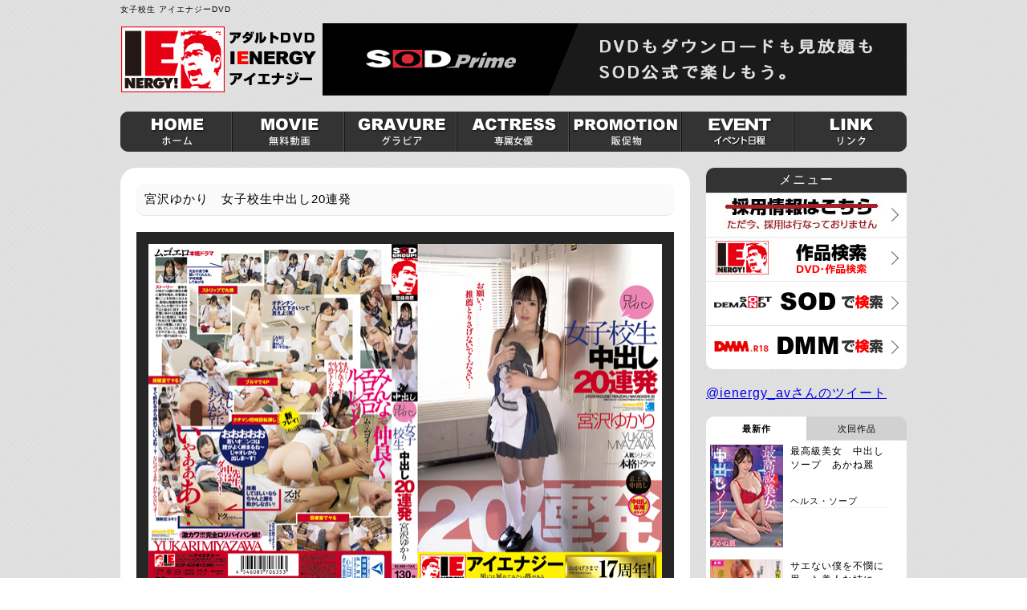

--- FILE ---
content_type: text/html
request_url: http://www.ienergy1.com/dvd/index.php?dvd_id=1686
body_size: 22471
content:
<!DOCTYPE html>
<html lang="ja">

<head>
<meta charset="utf-8">


<title>宮沢ゆかり　女子校生中出し20連発!!</title>

<meta name="description" content="優等生のゆかりは親の病気を理由に勉学を諦め、卒業後は働くことを先生に伝えると、先生は推薦制度を利用したら大学に行けるのではと彼女に話す。その言葉にゆかりは推薦を希望すると先生は「卒業まで先生の言う事を聞いてくれたら推薦してあげる」と言いだしフェラを要求しだすのであった…" /> 
<meta name="keywords" content="女優。20連発。女子校生。シリーズ。アダルト。アダルトビデオ。宮沢ゆかり。" />

<link rel="stylesheet" href="/css/base.css" type="text/css" />
<link rel="stylesheet" href="/css/main.css" type="text/css" />
<link rel="stylesheet" href="/css/prettyPhoto.css" type="text/css" media="screen" title="prettyPhoto main stylesheet" />
<link rel="stylesheet" type="text/css" href="/lib/projekktor/theme/style.css"/>
<link rel="stylesheet" type="text/css" href="/lib/projekktor/projekktor.logo.css"/>

<script type="text/javascript" src="/js/yetii.js"></script>

<!-- jQuery library -->
<script type="text/javascript" src="http://ajax.googleapis.com/ajax/libs/jquery/1.7.2/jquery.min.js"></script>
<script type="text/javascript" src="/js/function_btn.js"></script>		

<!-- Projekktor Video Player -->
<script type="text/javascript" src="/lib/projekktor/projekktor-1.2.25r232.min.js"></script>
<script type="text/javascript" src="/lib/projekktor/projekktor.logo.js"></script>

<!--************************画像拡大*****************************************************************-->

<script src="/js/jquery.prettyPhoto.js" type="text/javascript" charset="utf-8"></script>
<script type="text/javascript" >
			$(document).ready(function(){
				$('a[data-rel]').each(function() {
					$(this).attr('rel', $(this).data('rel'));
				});
				$("a[rel^='prettyPhoto']").prettyPhoto({deeplinking:false});
			});

</script>

<!-- imgLiquid -->
<script type="text/javascript" src="/js/imgLiquid-min.js"></script>
<script type="text/javascript" >
	$(document).ready(function(){
		$("div.photos .photo").imgLiquid();
	});
</script>

<!--[if lt IE 9]>
<script src="http://html5shiv.googlecode.com/svn/trunk/html5.js"></script>
<![endif]-->

</head>

<body id="dvd">

<div id="header">

	<div id="h-warpper">

<!--		<h1>無料エロ動画・無料エロ画像大放出！！</h1> -->

<h1>女子校生&nbsp;アイエナジーDVD</h1>


		<div class="logo"><a href="/"><img src="/images/logo.png" width="250" height="90" alt="アイエナジーロゴ" /></a></div>

<div class="add-banner"><a href="https://ec.sod.co.jp/prime/videos/genre/?search type=1&sodsearch=&detail41=41"><img src="/banner/01_728x90.jpg" width="728" height="90" alt="ソフトオンデマンド" /></a></div>
	</div>

</div>

<!--******ナビゲーション*******************************************************************-->

<div id="navi">
		
	<ul>
		<li><a href="/"><img src="/images/navi/navi_001.png" width="140" height="50"  class="btn" alt="トップ" /></a></li>
		<li><a href="/movie/"><img src="/images/navi/navi_002.png" width="140" height="50"  class="btn" alt="MOVIE" /></a></li>
		<li><a href="/gravure/"><img src="/images/navi/navi_003.png" width="140" height="50" class="btn" alt="GRAVURA" /></a></li>
		<li><a href="/profiles/"><img src="/images/navi/navi_004.png" width="140" height="50"  class="btn" alt="女優" /></a></li>
		<li><a href="http://magazine.ienergy1.com/"><img src="/images/navi/navi_005.png" width="140" height="50" class="btn" alt="MAGAZIEN" /></a></li>
		<li><a href="http://blog.livedoor.jp/ienergy1_blog/" rel="nofollow"><img src="/images/navi/navi_006.png" width="140" height="50" class="btn" alt="BLOG" /></a></li>
		<li><a href="/links/"><img src="/images/navi/navi_007.png" width="140" height="50" class="btn" alt="LINK" /></a></li>
	</ul>


</div>
<!--******トップイメージ*******************************************************************-->

<div id="imagebox">

</div><!--imagebox-->


<!--******メインコラム*******************************************************************-->

<div id="container">

<div id="maincol">

	<div id="main">

		<h2>宮沢ゆかり　女子校生中出し20連発</h2>

		<div class="cover"><img src="/dvd/files/1101759082423/201708231109181.jpg" width="640" height="430" alt="宮沢ゆかり　女子校生中出し20連発" /></div>

		<div class="summary">

		<p>優等生のゆかりは親の病気を理由に勉学を諦め、卒業後は働くことを先生に伝えると、先生は推薦制度を利用したら大学に行けるのではと彼女に話す。その言葉にゆかりは推薦を希望すると先生は「卒業まで先生の言う事を聞いてくれたら推薦してあげる」と言いだしフェラを要求しだすのであった。地獄はその一言から始まった…。</p>
		
		</div>

		<div class="iconbox">

						<div class="icon01"><a href="https://ec.sod.co.jp/prime/videos/?id=IESP-635" onclick="ga('send', 'event', 'Outbound Links', 'Click', 'Works-SOD');" target="_blank"><img src="./images/icon01.jpg" width="300" height="80" alt="" /></a></div>
			
						<div class="icon02"><a href="http://www.dmm.co.jp/mono/dvd/-/detail/=/cid=1iesp635/?i3_ref=search&amp;i3_ord=1" onclick="ga('send', 'event', 'Outbound Links', 'Click', 'Works-DMM');" target="_blank"><img src="./images/icon02.jpg" width="300" height="80" alt="" /></a></div>
			
		</div>

		<div class="sample">
    <video id="player_a" class="projekktor" poster="/dvd/files/1101759082423/201708231109181.jpg" title="" width="350" height="197" controls>
        <source src="/moviefiles/works/IESP-635/IESP-635.mp4" type="video/mp4" />
        <source src="/moviefiles/works/IESP-635/IESP-635.webm" type="video/webm" />
    </video>

		</div>

		<div class="data">

			<table class="table-01">

				<tr>
				<td class="td01"><p class="tp01">出演</p></td>
				<td class="td02">
				<p class="tp02">宮沢ゆかり</p>
				</td>
				</tr>

				<tr>
				<td class="td01"><p class="tp01">ジャンル</p></td>
				<td class="td02">
				<p class="tp02">
					女子校生          レイプ_凌辱                  </p>
				</td>
				</tr>

				<tr>
				<td class="td01"><p class="tp01">収録時間</p></td>
				<td class="td02">
				<p class="tp02">130分</p>
				</td>
				</tr>

				<tr>
				<td class="td01"><p class="tp01">監督</p></td>
				<td class="td02">
				<p class="tp02">菊淋</p>
				</td>
				</tr>

				<tr>
				<td class="td01"><p class="tp01">品番</p></td>
				<td class="td02">
				<p class="tp02">IESP-635</p>
				</td>
				</tr>

				<tr>
				<td class="td01"><p class="tp01">発売日</p></td>
				<td class="td02">
				<p class="tp02">2017/09/21</p>
				</td>
				</tr>

				<tr>
				<td class="td01"><p class="tp01">シリーズ</p></td>
				<td class="td02">
				<p class="tp02">中出し20連発</p>
				</td>
				</tr>

			</table>

		</div>

		<h3>サンプル画像</h3>

		<div class="photos">
			
					<div class="photo"><a href="/dvd/files/1101759082423/2017082311091812.jpg" data-rel="prettyPhoto[gallery2]" title=""><img src="/dvd/files/1101759082423/2017082311091812.jpg" alt="" /></a></div>
							<div class="photo"><a href="/dvd/files/1101759082423/2017082311091813.jpg" data-rel="prettyPhoto[gallery2]" title=""><img src="/dvd/files/1101759082423/2017082311091813.jpg" alt="" /></a></div>
							<div class="photo"><a href="/dvd/files/1101759082423/2017082311091814.jpg" data-rel="prettyPhoto[gallery2]" title=""><img src="/dvd/files/1101759082423/2017082311091814.jpg" alt="" /></a></div>
							<div class="photo"><a href="/dvd/files/1101759082423/2017082311091815.jpg" data-rel="prettyPhoto[gallery2]" title=""><img src="/dvd/files/1101759082423/2017082311091815.jpg" alt="" /></a></div>
							<div class="photo"><a href="/dvd/files/1101759082423/2017082311091816.jpg" data-rel="prettyPhoto[gallery2]" title=""><img src="/dvd/files/1101759082423/2017082311091816.jpg" alt="" /></a></div>
							<div class="photo"><a href="/dvd/files/1101759082423/2017082311091817.jpg" data-rel="prettyPhoto[gallery2]" title=""><img src="/dvd/files/1101759082423/2017082311091817.jpg" alt="" /></a></div>
							<div class="photo"><a href="/dvd/files/1101759082423/2017082311091818.jpg" data-rel="prettyPhoto[gallery2]" title=""><img src="/dvd/files/1101759082423/2017082311091818.jpg" alt="" /></a></div>
							<div class="photo"><a href="/dvd/files/1101759082423/2017082311091819.jpg" data-rel="prettyPhoto[gallery2]" title=""><img src="/dvd/files/1101759082423/2017082311091819.jpg" alt="" /></a></div>
				</div>
		
		<div class="iconbox">
							<div class="icon01"><a href="https://ec.sod.co.jp/prime/videos/?id=IESP-635" target="_blank"><img src="./images/icon01.jpg" width="300" height="80" alt="" /></a></div>
			
							<div class="icon02"><a href="http://www.dmm.co.jp/mono/dvd/-/detail/=/cid=1iesp635/?i3_ref=search&amp;i3_ord=1" target="_blank"><img src="./images/icon02.jpg" width="300" height="80" alt="" /></a></div>
			   
		</div>

	</div>
<div class="add">

		<h3>この作品を見た人はこんな作品もチェックしています。</h3>
		<div class="addcol">
			
			<div class="add-photo"><a href="/dvd/index.php?dvd_id=707"><img src="/dvd/files/1171429034507/201403101520122.jpg" width="91" height="128" alt="" /></a></div>

			<p>ウテルス覚醒痙攣アクメ③</p>

		</div>
		<div class="addcol">
			
			<div class="add-photo"><a href="/dvd/index.php?dvd_id=114"><img src="/dvd/files/1021347073809/201307090251402.jpg" width="91" height="128" alt="" /></a></div>

			<p>原チャリではねた被害者のお見舞いに来て声を押し殺しながらも犯され続ける私は本当に加害者でしょうか？ 2</p>

		</div>
		<div class="addcol">
			
			<div class="add-photo"><a href="/dvd/index.php?dvd_id=68"><img src="/dvd/files/1161359072808/201307081702272.jpg" width="91" height="128" alt="" /></a></div>

			<p>働くOLのスーツを脱がすと驚くほど濡れていました。</p>

		</div>
		<div class="addcol">
			
			<div class="add-photo"><a href="/dvd/index.php?dvd_id=684"><img src="/dvd/files/1131449035307/201403081350022.jpg" width="91" height="128" alt="" /></a></div>

			<p>思わず赤面してしまう“性”看護サービスをする病院は実在するのか！？PART.2</p>

		</div>
		<div class="addcol">
			
			<div class="add-photo"><a href="/dvd/index.php?dvd_id=2090"><img src="/dvd/files/1132106062823/202106231313342.jpg" width="91" height="128" alt="" /></a></div>

			<p>えっちな女子校生の淫語かたりかけぐちゅぐちゅ連続絶頂スク水オナニー6</p>

		</div>
		<div class="addcol">
			
			<div class="add-photo"><a href="/dvd/index.php?dvd_id=599"><img src="/dvd/files/1191410032805/201403051916282.jpg" width="91" height="128" alt="" /></a></div>

			<p>街角素人カップル対抗！！彼氏のチ○ポ早当て選手権！！③</p>

		</div>

	</div>

</div><!-- main -->

<!--******サブコラム*******************************************************************-->


	<div id="subcol">

		<div class="sub_menus">
			
                        <div class="label">メニュー</div>
			
			<ul class="button">
				<!-- 2023 0418 「近所のお店を探す」バナーを削除＆SODで探すのリンク先をSOD PRIMEに変更 -->
				<li><a href=" " rel="nofollow" target="_blank"><img src="/images/buttan/recruit.jpg" alt="採用情報はこちら" /></a></li>
				<li><a href="/search/index.php?release=2026/01"><img src="/images/buttan/search.jpg" alt="商品検索へ" /></a></li>
				<li><a href="https://ec.sod.co.jp/prime/videos/genre/?search%20type=1&sodsearch=&detail41=41" onclick="ga('send', 'event', 'Outbound Links', 'Click', 'Sidebar-SOD');" rel="nofollow" target="_blank"><img src="/images/buttan/s-01.jpg" alt="ソフトオンデマンドプライムへ" /></a></li>
				<li class="li02"><a href="http://www.dmm.co.jp/search/=/searchstr=アイエナジー/n1=FgRCTw9VBA4GCF5WXA__/n2=Aw1fVhQKX19XC15nV0AC/sort=date/" onclick="ga('send', 'event', 'Outbound Links', 'Click', 'Sidebar-DMM');" rel="nofollow" target="_blank"><img src="/images/buttan/s-02.jpg" alt="DMMへ" /></a></li>
			</ul>

		</div>


<!--<div class="sub-buttan"><a href=" " rel="nofollow" target="_blank"><img src="/images/buttan/recruit.jpg" width="250" height="80" alt="採用情報はこちら" /></a></div>

<div class="sub-buttan"><a href="/search/index.php?release=2026/01"><img src="/images/buttan/search.jpg" width="250" height="80" alt="商品検索へ" /></a></div>

<div class="sub-buttan"><a href="http://www.sod.co.jp/shop/" onclick="ga('send', 'event', 'Outbound Links', 'Click', 'Sidebar-SOD_Shop');" rel="nofollow" target="_blank"><img src="/images/buttan/s-03.jpg" width="250" height="80" alt="販売店へ" /></a></div>
	
<div class="sub-buttan"><a href="http://ec.sod.co.jp/list/image/-_-/cate/400/mode/maker/mid/5" onclick="ga('send', 'event', 'Outbound Links', 'Click', 'Sidebar-SOD');" rel="nofollow" target="_blank"><img src="/images/buttan/s-01.jpg" width="250" height="80" alt="ソフトオンデマンドへ" /></a></div>

<div class="sub-buttan"><a href="http://www.dmm.co.jp/search/=/searchstr=アイエナジー/n1=FgRCTw9VBA4GCF5WXA__/n2=Aw1fVhQKX19XC15nV0AC/sort=date/" onclick="ga('send', 'event', 'Outbound Links', 'Click', 'Sidebar-DMM');" rel="nofollow" target="_blank"><img src="/images/buttan/s-02.jpg" width="250" height="80" alt="DMMへ" /></a></div>-->

<div>
<a class="twitter-timeline" data-dnt="true" href="https://twitter.com/ienergy_av" data-widget-id="357117152186208257">@ienergy_avさんのツイート</a>
<script>!function(d,s,id){var js,fjs=d.getElementsByTagName(s)[0],p=/^http:/.test(d.location)?'http':'https';if(!d.getElementById(id)){js=d.createElement(s);js.id=id;js.src=p+"://platform.twitter.com/widgets.js";fjs.parentNode.insertBefore(js,fjs);}}(document,"script","twitter-wjs");</script>
          
</div>

<br />

<div id="tab-container-1">

<ul id="tab-container-1-nav" class="tabs">

<li class="activeli"><a class="active" href="#sampletab1">最新作</a></li>
<li class="activeli"><a class="active" href="#sampletab2">次回作品</a></li>

</ul>


<div class="tab" id="sampletab1">

	<div class="scol">

		<div class="dvd"><a href="/dvd/index.php?dvd_id=2444"><img src="/dvd/files/1102504123110/202512101013172.jpg" width="91" height="128" alt="" /></a></div>

		<div class="dvdinfo">

		<p class="dvd_name">最高級美女　中出しソープ　あかね麗</p>

		<p class="dvd_category">ヘルス・ソープ</p>

		
		</div>

	</div>
	<div class="scol">

		<div class="dvd"><a href="/dvd/index.php?dvd_id=2445"><img src="/dvd/files/1102525124110/202512101033042.jpg" width="91" height="128" alt="" /></a></div>

		<div class="dvdinfo">

		<p class="dvd_name">サエない僕を不憫に思った美人な姉に「擦りつけるだけだよ」という約束で素股してもらっていたら互いに気持ち良すぎてマ○コはグッショリ！でヌルっと生挿入！「え！？入ってる？」でもどうにも止まらなくて中出し！</p>

		<p class="dvd_category">痴女</p>

		
		</div>

	</div>
	<div class="scol">

		<div class="dvd"><a href="/dvd/index.php?dvd_id=2446"><img src="/dvd/files/1102533123710/202512101039122.jpg" width="91" height="128" alt="" /></a></div>

		<div class="dvdinfo">

		<p class="dvd_name">素人JK限定巨大ディルド挿入チャレンジ！18cmメガサイズを根元まで挿入できたら賞金100万円！でもやっぱり生チンが欲しくなっちゃって！？</p>

		<p class="dvd_category">素人・ナンパ</p>

		
		</div>

	</div>
	<div class="scol">

		<div class="dvd"><a href="/dvd/index.php?dvd_id=2447"><img src="/dvd/files/1172526125618/202512181734572.jpg" width="91" height="128" alt="" /></a></div>

		<div class="dvdinfo">

		<p class="dvd_name">琥珀やや　朝から晩まで中出しセックス　63</p>

		<p class="dvd_category">3P・4P</p>

		
		</div>

	</div>
	<div class="scol">

		<div class="dvd"><a href="/dvd/index.php?dvd_id=2448"><img src="/dvd/files/1172535124918/202512181744202.jpg" width="91" height="128" alt="" /></a></div>

		<div class="dvdinfo">

		<p class="dvd_name">素人J●限定！熟練ＡＶ男優の鬼クンニにイカずに我慢できたら賞金100万円！</p>

		<p class="dvd_category">女子校生</p>

		
		</div>

	</div>
	<div class="scol">

		<div class="dvd"><a href="/dvd/index.php?dvd_id=2449"><img src="/dvd/files/1172545120818/202512181754382.jpg" width="91" height="128" alt="" /></a></div>

		<div class="dvdinfo">

		<p class="dvd_name">アナルのシワの数までハッキリわかる！ノーモザイク連続絶頂アナル見せオナニー36</p>

		<p class="dvd_category">アナル</p>

		
		</div>

	</div>

</div>

<div class="tab" id="sampletab2">


	<div class="scol">

		<div class="dvd"><a href="/dvd/index.php?dvd_id=2451"><img src="/dvd/files/1142605010121/202601211439172.jpg" width="91" height="128" alt="" /></a></div>

		<div class="dvdinfo">

		<p class="dvd_name">経験豊富な優しい素人人妻が最高の童貞筆おろし 24</p>

		<p class="dvd_category">人妻_熟女</p>

		
		</div>

	</div>

	<div class="scol">

		<div class="dvd"><a href="/dvd/index.php?dvd_id=2452"><img src="/dvd/files/1142655014321/202601211507142.jpg" width="91" height="128" alt="" /></a></div>

		<div class="dvdinfo">

		<p class="dvd_name">合宿中水泳部女子をスポーツマッサージモニター隠し撮り！</p>

		<p class="dvd_category">女優</p>

		
		</div>

	</div>

	<div class="scol">

		<div class="dvd"><a href="/dvd/index.php?dvd_id=2454"><img src="/dvd/files/1152626010521/202601211533122.jpg" width="91" height="128" alt="" /></a></div>

		<div class="dvdinfo">

		<p class="dvd_name">栄川乃亜持ち込み企画　私のプライベートエロを晒します！</p>

		<p class="dvd_category">女優</p>

		
		</div>

	</div>

</div>


</div>

<!--　タブ　-->
<script type="text/javascript">
var tabber1 = new Yetii({
	id            : 'tab-container-1',
	tabclass      : 'tab'
});
</script>

<!--
<script type="text/javascript">

var tabber1 = new Yetii({

id: 'tab-container-1'});

</script>
-->

<div class="ranking">

	<h3>ランキング</h3>


	<p class="rank">1位</p>

	<div class="scol">

		<div class="dvd"><a href="/dvd/index.php?dvd_id=2444"><img src="/dvd/files/1102504123110/202512101013172.jpg" width="91" height="128" alt="" /></a></div>

		<div class="dvdinfo">

		<p class="dvd_name">最高級美女　中出しソープ　あかね麗</p>

		<p class="dvd_category">ヘルス・ソープ</p>

		
		</div>

	</div>

	<p class="rank">2位</p>

	<div class="scol">

		<div class="dvd"><a href="/dvd/index.php?dvd_id=2441"><img src="/dvd/files/1132511110427/202511271318412.jpg" width="91" height="128" alt="" /></a></div>

		<div class="dvdinfo">

		<p class="dvd_name">人妻乳首いじり我慢チャレンジ！　ノーブラ透け乳首を散々いじられた人妻は中出しさえも拒まず 生挿入を求めてメス堕ちする！</p>

		<p class="dvd_category">中出し</p>

		
		</div>

	</div>


	<p class="rank">3位</p>

	<div class="scol">

		<div class="dvd"><a href="/dvd/index.php?dvd_id=2442"><img src="/dvd/files/1132520113627/202511271327422.jpg" width="91" height="128" alt="" /></a></div>


		<div class="dvdinfo">

		<p class="dvd_name">アナルのシワの数までハッキリわかる！スティックローター連続絶頂アナル見せオナニー2スティックローター連続絶頂アナル見せオナニー3</p>

		<p class="dvd_category">オナニー</p>

		
		</div>

	</div>

	<p class="rank">4位</p>

	<div class="scol">

		<div class="dvd"><a href="/dvd/index.php?dvd_id=2422"><img src="/dvd/files/1132536111026/202511261343152.jpg" width="91" height="128" alt="" /></a></div>


		<div class="dvdinfo">

		<p class="dvd_name">素人ナンパ 代々木でみつけたウブな女子〇生に18cmメガチ〇ポを素股してもらったら、こんなにヤラしい事になりました。</p>

		<p class="dvd_category">女子校生</p>

		
		</div>

	</div>

	<p class="rank">5位</p>

	<div class="scol">

		<div class="dvd"><a href="/dvd/index.php?dvd_id=2421"><img src="/dvd/files/1132515114126/202511261324252.jpg" width="91" height="128" alt="" /></a></div>

		<div class="dvdinfo">

		<p class="dvd_name">芦名ほのか　緊縛解禁</p>

		<p class="dvd_category">監禁・緊縛</p>

		
		</div>

	</div>

</div>




	</div>
</div><!-- container end -->

<script type="text/javascript">
	$(document).ready(function() {
		projekktor('#player_a', {
			enableFullscreen:true,
			addplugins: ['logo'],
			playerFlashMP4: '/lib/projekktor/jarisplayer.swf',
			loop:false
			});
	});
</script>


<!--******フッター*******************************************************************-->

<div id="footer">

	<div class="f-warpper">

		<ul>
			<li><a href="/">トップ</a></li>
			<li><a href="/search/">作品検索・女優検索</a></li>
			<li><a href="http://blog.livedoor.jp/ienergy1_blog/">スタッフブログ</a></li>
			<li><a href="/form/">お問合わせ</a></li>
			<li><a href="/sitemap/">サイトマップ</a></li>

		</ul>


		<div class="f-col">
                
			<div class="f-icon"><img src="/images/csa_18.jpg" width="171" height="58" alt="CSA" /></div>

			<div class="f-textbox">
				<p>弊社の作品には、18歳未満の人物は一切出演しておりません。</p>
				<p>弊社の作品は、全て「コンテンツ・ソフト協同組合」の審査済です。</p>
				<p><a href="/form/">お問い合わせはこちら≫</a></p>
                	</div>
		
		</div>

		<p class="copyright">copyright C2013 アイエナジー all rights reserved.</p>
	</div>



</div>
<!--解析 -->
<script>
  (function(i,s,o,g,r,a,m){i['GoogleAnalyticsObject']=r;i[r]=i[r]||function(){
  (i[r].q=i[r].q||[]).push(arguments)},i[r].l=1*new Date();a=s.createElement(o),
  m=s.getElementsByTagName(o)[0];a.async=1;a.src=g;m.parentNode.insertBefore(a,m)
  })(window,document,'script','//www.google-analytics.com/analytics.js','ga');

  ga('create', 'UA-42549574-1', 'ienergy1.com');
  ga('send', 'pageview');

</script>

</body>

</html>


--- FILE ---
content_type: text/plain
request_url: https://www.google-analytics.com/j/collect?v=1&_v=j102&a=494320410&t=pageview&_s=1&dl=http%3A%2F%2Fwww.ienergy1.com%2Fdvd%2Findex.php%3Fdvd_id%3D1686&ul=en-us%40posix&dt=%E5%AE%AE%E6%B2%A2%E3%82%86%E3%81%8B%E3%82%8A%E3%80%80%E5%A5%B3%E5%AD%90%E6%A0%A1%E7%94%9F%E4%B8%AD%E5%87%BA%E3%81%9720%E9%80%A3%E7%99%BA!!&sr=1280x720&vp=1280x720&_u=IEBAAAABAAAAACAAI~&jid=1522454967&gjid=821610222&cid=124833772.1769830100&tid=UA-42549574-1&_gid=385820403.1769830100&_r=1&_slc=1&z=425225485
body_size: -285
content:
2,cG-DVN2MP8BDE